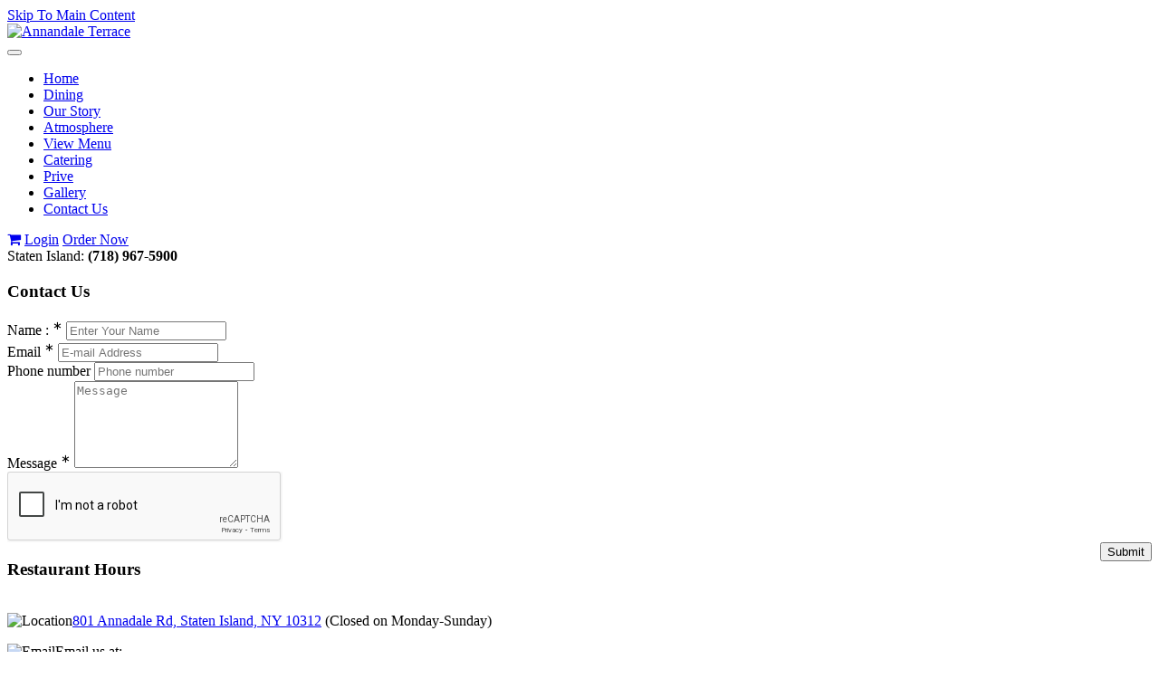

--- FILE ---
content_type: text/html; charset=UTF-8
request_url: https://www.annadaleterrace.com/contact-us.php?sessId=450ae4261068034402f0b44d54cdb0ea
body_size: 25373
content:
<!doctype html>
<html  dir="ltr" lang="en">
<head>
	<!-- Google tag (gtag.js) -->
	<script async src="https://www.googletagmanager.com/gtag/js?id=G-1FCF4091PQ"></script>
	<script> window.dataLayer = window.dataLayer || []; function gtag(){dataLayer.push(arguments);} gtag('js', new Date()); gtag('config', 'G-1FCF4091PQ'); </script>
	<!-- End Google Tag Manager -->

<meta http-equiv="Content-Type" content="text/html; charset=utf-8" />
	<meta http-equiv="Content-Security-Policy" content="upgrade-insecure-requests" />

		<meta property="og:type" content="Annandale Terrace | View Menu and Order Food Online">
		<meta property="og:url" content="https://www.annadaleterrace.com">
	<meta property="og:site_name" content="Annandale Terrace">
	<meta property="og:image" itemprop="image primaryImageOfPage" content="https://www.annadaleterrace.com/ext/www.annadaleterrace.com/images/store_logo.png">

	<title>Annandale Terrace | View Menu and Order Food Online</title>
			<meta name="description" content="The Best Pizza and Italian food"/>
				<meta name="keywords" content="Annandale Terrace"/>
	

<meta name="apple-itunes-app" content="app-id=1256387087, affiliate-data=1001laIJ" />
<meta name="google-play-app" content="app-id=com.annadaleterrace.app">

<meta name="viewport" content="width=device-width, minimum-scale=1.0, maximum-scale=2.0" />

<base href="https://www.annadaleterrace.com/" />

<link rel="prefetch" href="https://www.annadaleterrace.com/categories.php?sessId=450ae4261068034402f0b44d54cdb0ea" />

<link href="https://ext-jquery.s3.us-east-1.amazonaws.com/jquery/ui10/redmond/jquery-ui.css" rel="stylesheet" type="text/css" />
<link href="https://www.annadaleterrace.com/min/?b=ext&f=css/jquery-confirm.min.css,css/dev.css,www.annadaleterrace.com/css/bootstrap.css,www.annadaleterrace.com/css/style.css,www.annadaleterrace.com/css/font-awesome.min.css,www.annadaleterrace.com/css/jquery.bxslider.css,www.annadaleterrace.com/css/media.css,www.annadaleterrace.com/css/jquery.fancybox.css,www.annadaleterrace.com/css/prettyPhoto.css,css/owl.carousel.style.css,css/tandoor/common.css,css/animate.css" rel="stylesheet" type="text/css" />

<link rel="shortcut icon" type="image/x-icon" href="/ext/www.annadaleterrace.com/images/favicon.ico">

<script type="text/javascript" src="https://ext-jquery.s3.us-east-1.amazonaws.com/jquery/jquery-1.10.2.js"></script>
<script type="text/javascript" src="https://ext-jquery.s3.us-east-1.amazonaws.com/jquery/ui10/jquery-ui.js"></script>
<script type="text/javascript" src="https://ext-jquery.s3.us-east-1.amazonaws.com/jquery/jquery.validate.js"></script>
<script type="text/javascript" src="https://ext-jquery.s3.us-east-1.amazonaws.com/jquery/jquery.form.js"></script>
<script type="text/javascript" src="https://ext-jquery.s3.us-east-1.amazonaws.com/jquery/bootstrap.min.js"></script>
<script type="text/javascript" src="https://ext-jquery.s3.us-east-1.amazonaws.com/jquery/jquery.maskedinput.js"></script>
<script type="text/javascript" src="https://ext-jquery.s3.us-east-1.amazonaws.com/jquery/jquery-confirm.min.js"></script>
<script type="text/javascript" src="https://ext-jquery.s3.us-east-1.amazonaws.com/jquery/jquery.fancybox.js"></script>
<script type="text/javascript" src="https://ext-jquery.s3.us-east-1.amazonaws.com/jquery/modernizr.js"></script>
<script type="text/javascript" src="https://ext-jquery.s3.us-east-1.amazonaws.com/jquery/jquery.slides.min.js"></script>
<script type="text/javascript" src="https://ext-jquery.s3.us-east-1.amazonaws.com/jquery/viewportchecker.js"></script>
<script type="text/javascript" src="https://ext-jquery.s3.us-east-1.amazonaws.com/jquery/jquery.bxslider.min.js"></script>
<script type="text/javascript" src="https://ext-jquery.s3.us-east-1.amazonaws.com/jquery/jquery.prettyPhoto.js"></script>
<script type="text/javascript" src="https://ext-jquery.s3.us-east-1.amazonaws.com/jquery/plugins.js"></script>
<script type="text/javascript" src="https://ext-jquery.s3.us-east-1.amazonaws.com/jquery/owl.carousel.js"></script>
							
<!-- HTML5 Shim and Respond.js IE8 support of HTML5 elements and media queries -->
  <!--[if lt IE 9]>
      <script src="https://oss.maxcdn.com/libs/html5shiv/3.7.0/html5shiv.js"></script>
      <script src="https://oss.maxcdn.com/libs/respond.js/1.4.2/respond.min.js"></script>
    <![endif]-->

<!-- ########## Project Specific(s) : End #########  -->

<script type="text/javascript">
var RecaptchaOptions = {
    theme : 'custom',
	custom_theme_widget: 'recaptcha_widget'
};

var mailing_validate = function(formData, jqForm, options) {
	var toret = true;
	var pass = 0;
	$.each(formData, function(i, v){
		if (v.name == 'mailing_list_email') {
			toret = (v.value != '' && v.value != 'Enter your email...');
			if (toret) {
			  toret = isValidEmailAddress(v.value);
			  pass++;
			}
		}
	});
	if (!toret) window.alert((pass == 0 ? 'Please enter your email!' : 'Please enter a Valid email'));
	return toret;
}

var mailing_success = function(responseText, statusText, xhr, $form)  {
	if (statusText == 'success') {
		if (typeof responseText != 'undefined' && responseText != null && responseText != '') {
			window.alert(responseText);
			//window.location.reload();
		} else {
			window.alert('An error occured!\nPlease refresh the page & try later ...');
		}
	}
}

var isValidEmailAddress = function (emailAddress) {
    var pattern = new RegExp(/^((([a-z]|\d|[!#\$%&'\*\+\-\/=\?\^_`{\|}~]|[\u00A0-\uD7FF\uF900-\uFDCF\uFDF0-\uFFEF])+(\.([a-z]|\d|[!#\$%&'\*\+\-\/=\?\^_`{\|}~]|[\u00A0-\uD7FF\uF900-\uFDCF\uFDF0-\uFFEF])+)*)|((\x22)((((\x20|\x09)*(\x0d\x0a))?(\x20|\x09)+)?(([\x01-\x08\x0b\x0c\x0e-\x1f\x7f]|\x21|[\x23-\x5b]|[\x5d-\x7e]|[\u00A0-\uD7FF\uF900-\uFDCF\uFDF0-\uFFEF])|(\\([\x01-\x09\x0b\x0c\x0d-\x7f]|[\u00A0-\uD7FF\uF900-\uFDCF\uFDF0-\uFFEF]))))*(((\x20|\x09)*(\x0d\x0a))?(\x20|\x09)+)?(\x22)))@((([a-z]|\d|[\u00A0-\uD7FF\uF900-\uFDCF\uFDF0-\uFFEF])|(([a-z]|\d|[\u00A0-\uD7FF\uF900-\uFDCF\uFDF0-\uFFEF])([a-z]|\d|-|\.|_|~|[\u00A0-\uD7FF\uF900-\uFDCF\uFDF0-\uFFEF])*([a-z]|\d|[\u00A0-\uD7FF\uF900-\uFDCF\uFDF0-\uFFEF])))\.)+(([a-z]|[\u00A0-\uD7FF\uF900-\uFDCF\uFDF0-\uFFEF])|(([a-z]|[\u00A0-\uD7FF\uF900-\uFDCF\uFDF0-\uFFEF])([a-z]|\d|-|\.|_|~|[\u00A0-\uD7FF\uF900-\uFDCF\uFDF0-\uFFEF])*([a-z]|[\u00A0-\uD7FF\uF900-\uFDCF\uFDF0-\uFFEF])))\.?$/i);
    return pattern.test(emailAddress);
};

var isJSONString = function (text) {

	return (/^[\],:{}\s]*$/
                    .test(text.replace(/\\(?:["\\\/bfnrt]|u[0-9a-fA-F]{4})/g, '@')
                        .replace(/"[^"\\\n\r]*"|true|false|null|-?\d+(?:\.\d*)?(?:[eE][+\-]?\d+)?/g, ']')
                        .replace(/(?:^|:|,)(?:\s*\[)+/g, '')));
}

var stripslashes = function(str) {
  return (str + '').replace(/\\(.?)/g, function (s, n1) {
    switch (n1) {
    case '\\':
      return '\\';
    case '0':
      return '\u0000';
    case '':
      return '';
    default:
      return n1;
    }
  });
}

</script>


<!-- New Header Ad scripts: cms_default_metas.hdr_common_scripts :: Available for both Host & Tenants -->

<script data-account="7GGegxiPL2" src="https://cdn.userway.org/widget.js"></script><script src='https://www.google.com/recaptcha/api.js'></script>
</head>
<body>

  

<a href="https://www.annadaleterrace.com/contact-us.php?sessId=450ae4261068034402f0b44d54cdb0ea#site-main" class="skip-to-main-content" tabindex="0" aria-label="Skip to main content" role="button">Skip To Main Content</a>

<header class="main_innerpage">
	<div class="container fadetop">
	  <div class="company_logo">
		<a href="https://www.annadaleterrace.com/?sessId=450ae4261068034402f0b44d54cdb0ea" aria-label="Go to the Home page"><img src="ext/www.annadaleterrace.com/images/store_logo.png" alt="Annandale Terrace" title="Annandale Terrace"  class="img-responsive" /></a>
	  </div>
	  <div class="call_us">
			<div class="top-nav">
				<nav class="navbar navbar-default">
						<div class="container-fluid">
							<!-- Brand and toggle get grouped for better mobile display -->
							<div class="navbar-header">
							   <button type="button" class="navbar-toggle collapsed" data-toggle="collapse" aria-controls="bs-example-navbar-collapse-1" aria-expanded="false" data-target="#bs-example-navbar-collapse-1">
									<span class="sr-only">Toggle navigation</span>
									<span class="icon-bar"></span>
									<span class="icon-bar"></span>
									<span class="icon-bar"></span>
							   </button>
							</div>

							<!-- Collect the nav links, forms, and other content for toggling -->

							<div class="collapse navbar-collapse" id="bs-example-navbar-collapse-1">
								  <ul class="nav navbar-nav navbar-right">
									
<li ><a href="https://www.annadaleterrace.com/?sessId=450ae4261068034402f0b44d54cdb0ea" >Home</a></li>
<li ><a href="https://www.annadaleterrace.com/page.php/dining/page/60?sessId=450ae4261068034402f0b44d54cdb0ea" >Dining</a></li>
<li ><a href="https://www.annadaleterrace.com/page.php/our-story/page/31?sessId=450ae4261068034402f0b44d54cdb0ea" >Our Story</a></li>
<li ><a href="https://www.annadaleterrace.com/page.php/atmosphere/page/46?sessId=450ae4261068034402f0b44d54cdb0ea" >Atmosphere</a></li>
<li ><a href="https://www.annadaleterrace.com/page.php/view-menu/page/45?sessId=450ae4261068034402f0b44d54cdb0ea" >View Menu</a></li>
<li ><a href="https://www.annadaleterrace.com/page.php/catering/page/59?sessId=450ae4261068034402f0b44d54cdb0ea" >Catering</a></li>
<li ><a href="https://www.annadaleterrace.com/catering.php?sessId=450ae4261068034402f0b44d54cdb0ea" >Prive</a></li>
<li ><a href="https://www.annadaleterrace.com/page.php/dishes-gallery/page/42?sessId=450ae4261068034402f0b44d54cdb0ea" >Gallery</a></li>
<li  class="active"><a href="https://www.annadaleterrace.com/contact-us.php?sessId=450ae4261068034402f0b44d54cdb0ea" >Contact Us</a></li>



								 </ul>

							</div><!-- /.navbar-collapse -->
					</div><!-- /.container-fluid -->
				</nav>

				<div class="header_login">

					                	<a href="https://www.annadaleterrace.com/shopping_cart.php?sessId=450ae4261068034402f0b44d54cdb0ea" aria-label="View Cart"><i class="fa fa-shopping-cart"></i></a>
					
                 	<span role="group" aria-label="Session Controls">
                 							  		<a href="https://www.annadaleterrace.com/login.php?sessId=450ae4261068034402f0b44d54cdb0ea" aria-label="Log In" class="background">Login</a>
					  		<!--<a href="">Register</a>-->
							<a href="https://www.annadaleterrace.com/categories.php?sessId=450ae4261068034402f0b44d54cdb0ea" aria-label="Order Now">Order Now</a>
					  	                 	</span>
                </div>

			</div>

			<div class="call" role="complementary">
								<span role="heading" aria-level="2" class="CallUsAt_1">Staten Island:<strong> (718) 967-5900</strong></span>             </div>
		</div>

	</div>

</header>


<main id="site-main" class="site-main"><div class="contact content">
	<div class="container">

		<h3><span class="color">Contact </span> Us</h3>

		
       	<div class="row">
			
			<form name="contactus" action="" method="post" id="frm_contactus"><input type="hidden" name="formid" value="769385ce5f146c5acf669bb5209a1b54" aria-hidden="true" />       		       		
           	<div class="col-sm-4">
               	<label>Name : <sup class="red">&lowast;</sup></label>
                   <input placeholder="Enter Your Name" id="name" name="name" type="text" value="" class="form-control" />
                  	
			</div>
			<div class="col-sm-4">
               	<label>Email <sup class="red">&lowast;</sup></label>
                  <input placeholder="E-mail Address" type="text" id="email" name="email" value="" class="form-control">	
                  		
			</div>
			<div class="col-sm-4">
               	<label>Phone number</label>
                  <input placeholder="Phone number" type="text" id="phone_number" name="phone_number" value="" class="form-control">	
			</div>
			<div class="clearfix"></div>
			<div class="col-sm-12">
               		<label>Message <sup class="red">&lowast;</sup></label>
                   	<textarea class="form-control" placeholder="Message" rows="6" id="message" name="message"></textarea>
                    			</div>
			<div class="clearfix"></div>
			<div class="col-sm-12">
					<div class="row">
						<!--<div class="col-sm-12 col-xs-12">
						<label for="web">Subject:<font color="red">*</font></label>				
	                    <input class="form-control" placeholder="Subject" type="text" id="subject" name="subject" value="">
	                    	                    <label for="name" generated="true" class="error"></label>
	                    	                    </div>
	                    <div class="clearfix"></div>-->
						<!--<div class="clearfix"></div>-->

							                    <div class="col-sm-6 col-xs-12">
							<div class="g-recaptcha" data-sitekey="6LeyPHEUAAAAABM3WMW4Vkx2xbhpvPjDSOyVs1IA"></div>
				        </div>
	                    <div class="col-sm-6 col-xs-12">
	                   		<input name="send_contact" type="submit" value="Submit" class="bg-color btn hide-submit pull-right">
				        </div>
										        
				        <input type="hidden" value="save" name="action">
			        </div>
			</div>
				
			<div class="clearfix"></div>
			<div class="col-sm-12">
					
			</div>
			</form>
        </div>
	</div>
</div>
<script type="text/javascript">
$(document).ready(function(){
	$("#frm_contactus").removeAttr("novalidate");
	//$("#frm_contactus").validate();
	
	jQuery.validator.addMethod("accept", function(value, element, param) {
		return value.match(new RegExp("." + param + "$"));
	}, "Numbers are not allowed");
						
	$("#frm_contactus").validate({
		  rules: {
		    name: {
			    required:true,
			    minlength: 3,
			    accept: "[a-zA-Z ]+"
			},
		    email: {
		      required: true,
		      email: true
		    },
		    /*subject: "required",*/
		    message: "required"
		  },
		  messages: {
		    name: {

		    	required:"Name can't be empty.",
		    	minlength:"Your name must consist of at least 3 characters.",
		    	accept:"Enter alphabets only."
			},
		    email: {
		      required: "Email can't be empty.",
		      email: "Enter a valid email address."
		    },
		    /*subject : "Subject can't empty.",*/
		    message : "Message can't be empty."
		  }
		});

	$(document).on('submit', "#frm_contactus", function(e){
		e.preventDefault();
		e.stopPropagation();

		$(".hide-submit").attr('disabled','disabled');
		
	    var qoptions = {
	        target: '',
	        beforeSubmit: quick_validate,
	        success: quick_success,
	        url: 'tcontactus_action.php',
	        type: 'post',
			resetForm: false,
			dataType : 'json' 
	    };
		$("#frm_contactus").ajaxSubmit(qoptions);

		return false;
	});
});

var quick_validate = function (formData, jqForm, options) {
	var toret = true;
	return toret;
}

var quick_success = function (responseText, statusText, xhr, $form)  {
	if (statusText == 'success') {
		if (typeof responseText != 'undefined' && responseText != null && responseText != '') {
			if(responseText.status == '1'){
				window.location.href = 'thank-you.php';
			} else {
				window.alert(responseText.message);
				$(".hide-submit").removeAttr('disabled');
				return false;
			}
		} else {
			$(".hide-submit").removeAttr('disabled');
			window.alert('An error occured!\nPlease refresh the page & try later ...');
			quick_cleanup(responseText);
		}
	} else {
		$(".hide-submit").removeAttr('disabled');
		window.alert('An error occured!\nPlease refresh the page & try later ...');

		quick_cleanup(responseText);
	}
}

var quick_cleanup = function(resp) {
	$("#captchaRefresh").trigger('click');
}


</script>  		  

		<div class="timing">
	   <div class="container">
	      <div class="row timing-column-container">
	         <div class="col-sm-6 col-xs-12 custom_width">
	         		         		<div class="hours">
			         <h3 class="fadeleft">Restaurant Hours</h3>
	         					         					         		<div class="column_half">
			               	<p class="fadeleft"><br /><span class="location-hour-title"><img height="20px" src="/ext/www.annadaleterrace.com/images/location-icon.png" alt="Location" /><a href="https://www.google.com/maps/search/?api=1&query=801+Annadale+Rd%2C+Staten+Island%2C+NY%2C+10312" target="_blank">801 Annadale Rd, Staten Island, NY 10312</a> (<span class="location-closed-on">Closed on Monday-Sunday</span>)</span></p>
			               				               	</div>
			            				            			            		            </div>
	            	         </div>

	         <div class="col-sm-6 col-xs-12 custom_width">
	            <div class="address" style="background: none;">
	               <div class="email faderight"><span><img src="/ext/www.annadaleterrace.com/images/email-icon.png" alt="Email" />Email us at:<br /><a href="mailto:annadaleterrace@icloud.com">annadaleterrace@icloud.com</a></span></div>

	               		               	<div class="email faderight">
			               				               		<span class="pull-left"><img src="/ext/www.annadaleterrace.com/images/location-icon.png" alt="Location" />801 Annadale Rd, Staten Island, NY 10312</span>
			               			               	</div>
	               
	               		               <div class="social-icons faderight">
		                  <label>Find Us on:</label>
		                  		                  		                  <ul>
		                  	
		                     	<li><a target="_blank" href="https://www.facebook.com/AnnadaleTerrace">
								  																		<img src="ext/www.annadaleterrace.com/images/facebook.png" alt="" />
																	  								</a></li>
		                     
		                     	<li><a target="_blank" href="https://foursquare.com/v/annadale-terrace/53944df4498ea90b2e5749fd">
								  																		<img src="ext/www.annadaleterrace.com/images/foursquare_icon.png" alt="" />
																	  								</a></li>
		                     
		                     	<li><a target="_blank" href="https://twitter.com/AnnadaleTerrace">
								  																		<img src="ext/www.annadaleterrace.com/images/twitter_icon.png" alt="" />
																	  								</a></li>
		                     
		                     	<li><a target="_blank" href="https://www.yelp.com/biz/annadale-terrace-annadale">
								  																		<img src="ext/www.annadaleterrace.com/images/yelp_icon.png" alt="" />
																	  								</a></li>
		                     		                  </ul>
		                  		               </div>
	               	            </div>
	         </div>
	      </div>
	   </div>
	</div>
	</main>


<div class="discalimertxt">
<div class="container">
			<div class="row">
				<div class="col-lg-12">
			<p>If you have a disability and are having trouble accessing information on this website or need materials in an alternate format, contact us at annadaleterrace@icloud.com for assistance.</p>
					</div>
			</div>
		</div>

</div>

<footer>

	
	<div class="footer-bottom">
		
		<div class="container">
			<div class="text-center">
					               <!--div class="social">
	                  	                  	                  <ul>
	                  		                     	<li><a target="_blank" href=""><img src="ext/www.annadaleterrace.com/images/" alt="" /></a></li>
	                     	                  </ul>
	                  	               </div-->
               				<!-- <span class="copyright">Tandoor indian bistro© 2015. All Rights Reserved.</span> -->
				<span class="copyright">Annandale Terrace © 2026 All Rights Reserved | <a title="Privacy Policy" aria-label="View Privacy Policy" href="https://www.annadaleterrace.com/privacy.php">Privacy Policy</a></span><span class="fastbite_poweredsec">Powered by : <a href="http://www.thefastbite.com" target="_blank" aria-label="Visit The Fast Bite">The Fast Bite</a></span>			</div>	
		</div>
	</div>
</footer>

<script type="text/ecmascript">
	jQuery(function($) {
	  $('.fadein').addClass("hidden_animate").viewportChecker({
		classToAdd: 'visible_animate animated fadeIn', // Class to add to the elements when they are visible
		offset: 100    
	  }); 

	  $('.fadeleft').addClass("hidden_animate").viewportChecker({
		classToAdd: 'visible_animate animated fadeInLeft', // Class to add to the elements when they are visible
		offset: 100    
	  });

	  $('.faderight').addClass("hidden_animate").viewportChecker({
		classToAdd: 'visible_animate animated fadeInRight', // Class to add to the elements when they are visible
		offset: 100    
	  });
	  $('.fadetop').addClass("hidden_animate").viewportChecker({
		classToAdd: 'visible_animate animated fadeInDown', // Class to add to the elements when they are visible
		offset: 100    
	  });
	  $('.fadedown').addClass("hidden_animate").viewportChecker({
		classToAdd: 'visible_animate animated fadeInUp', // Class to add to the elements when they are visible
		offset: 100    
	  });
	  $('.bounce').addClass("hidden_animate").viewportChecker({
		classToAdd: 'visible_animate animated bounceIn', // Class to add to the elements when they are visible
		offset: 100    
	  });
	});	

	$(function() {
  		$('#slides').slidesjs({
			navigation: {
			active: true,
			// [string] Can be either "slide" or "fade".
		},
        pagination: false,
        effect: {
          slide: {
                speed: 1500
          }
        },
        callback: {
                start: function(number)
                {
                        $("#slider_content1,#slider_content2,#slider_content3,#slider_content4,#slider_content5,#slider_content6,#slider_content7,#slider_content8,#slider_content9,#slider_content10,#slider_content11,#slider_content12,#slider_content13,#slider_content14,#slider_content15").fadeOut(500);
                },
                complete: function(number)
                {
                        $("#slider_content" + number).delay(500).fadeIn(100);
                }
        },
        play: {
                active: false,
				effect:"slide",
                auto: true,
                interval: 6000,
                pauseOnHover: false
        }
  });
});

$(document).ready(function ($) {
        $('#tabs').tab();
		$('.dish').click(function(ev) {
			ev.preventDefault();
			ev.stopPropagation();
			$( "ul.nav-tabs" ).fadeToggle( "slow", "linear" );
		});
    });

	var supportsOrientationChange = "onorientationchange" in window,
	orientationEvent = supportsOrientationChange ? "orientationchange" : "resize";
		
	window.addEventListener(orientationEvent, function() {
			if(screen.width >= 768)
			{
				$('ul.nav-tabs').addClass('active');
			}
			else
			{
				$('ul.nav-tabs').removeClass('active');				
			}
	}, false);

	$('.bxslider').bxSlider({
			auto:true,
			controls:false,
			pager:false
	});
	
	$(document).ready(function(){
		$("[rel^='lightbox']").prettyPhoto();

		$("#owl-demo").owlCarousel({
			autoPlay : $("#owl-demo > div").length > 1 ? 5000 : false,
			stopOnHover : true,
			navigation:true,
			paginationSpeed : 1000,
			goToFirstSpeed : 2000,
			singleItem : true,
			autoHeight : true,
			transitionStyle:"fade"
		});
	});

</script>
<script src="https://use.fontawesome.com/27b6b6f1ff.js"></script>
		  	  <script type="text/javascript">
$(document).ready(function(){
	// temporary
	$(document).on('submit', "#quickfrm", function(e){
		e.preventDefault();
		e.stopPropagation();
		return false;
	});

	$(document).on("click", ".btnIncDec", function() {
	    var $button = $(this);
	    var oldValue = $button.parent().find("input").val();
		if(oldValue == ''){ oldValue = 0; }
	    if ($button.attr('id') == "INC") {
			var newVal = oldValue;
			if(newVal < 99){ newVal = parseFloat(oldValue) + 1; }
	  	} else {
			// Don't allow decrementing below zero
	    	if (oldValue > 1) {
	        	var newVal = parseFloat(oldValue) - 1;
		    } else {
	        	newVal = 1;
	      	}
		}
	    $button.parent().find("input").val(newVal);
	});

	if ($("input:text[name=phone_number]").length > 0) {
		$("input:text[name=phone_number]").mask('(999) 999-9999');
	}

});
</script>

<!-- Ad scripts -->


<script type="text/javascript">
$(document).ready(function(){

	$(document).on('submit', "#mailingListAddForm", function(e){
	    var moptions = {
	        target: '',
	        beforeSubmit: mailing_validate,
	        success: mailing_success,
	        url: 'mailing_list_add.php',
	        type: 'post',
			resetForm: true
	    };
		$("#mailingListAddForm").ajaxSubmit(moptions);

		e.stopPropagation();
		e.preventDefault();
		return false;
	});

});

function newsletterSubmit(token) {
	$("#mailingListAddForm").submit();
}
</script>

</body>
</html>


--- FILE ---
content_type: text/html; charset=utf-8
request_url: https://www.google.com/recaptcha/api2/anchor?ar=1&k=6LeyPHEUAAAAABM3WMW4Vkx2xbhpvPjDSOyVs1IA&co=aHR0cHM6Ly93d3cuYW5uYWRhbGV0ZXJyYWNlLmNvbTo0NDM.&hl=en&v=N67nZn4AqZkNcbeMu4prBgzg&size=normal&anchor-ms=20000&execute-ms=30000&cb=vkk4a3uowizh
body_size: 49651
content:
<!DOCTYPE HTML><html dir="ltr" lang="en"><head><meta http-equiv="Content-Type" content="text/html; charset=UTF-8">
<meta http-equiv="X-UA-Compatible" content="IE=edge">
<title>reCAPTCHA</title>
<style type="text/css">
/* cyrillic-ext */
@font-face {
  font-family: 'Roboto';
  font-style: normal;
  font-weight: 400;
  font-stretch: 100%;
  src: url(//fonts.gstatic.com/s/roboto/v48/KFO7CnqEu92Fr1ME7kSn66aGLdTylUAMa3GUBHMdazTgWw.woff2) format('woff2');
  unicode-range: U+0460-052F, U+1C80-1C8A, U+20B4, U+2DE0-2DFF, U+A640-A69F, U+FE2E-FE2F;
}
/* cyrillic */
@font-face {
  font-family: 'Roboto';
  font-style: normal;
  font-weight: 400;
  font-stretch: 100%;
  src: url(//fonts.gstatic.com/s/roboto/v48/KFO7CnqEu92Fr1ME7kSn66aGLdTylUAMa3iUBHMdazTgWw.woff2) format('woff2');
  unicode-range: U+0301, U+0400-045F, U+0490-0491, U+04B0-04B1, U+2116;
}
/* greek-ext */
@font-face {
  font-family: 'Roboto';
  font-style: normal;
  font-weight: 400;
  font-stretch: 100%;
  src: url(//fonts.gstatic.com/s/roboto/v48/KFO7CnqEu92Fr1ME7kSn66aGLdTylUAMa3CUBHMdazTgWw.woff2) format('woff2');
  unicode-range: U+1F00-1FFF;
}
/* greek */
@font-face {
  font-family: 'Roboto';
  font-style: normal;
  font-weight: 400;
  font-stretch: 100%;
  src: url(//fonts.gstatic.com/s/roboto/v48/KFO7CnqEu92Fr1ME7kSn66aGLdTylUAMa3-UBHMdazTgWw.woff2) format('woff2');
  unicode-range: U+0370-0377, U+037A-037F, U+0384-038A, U+038C, U+038E-03A1, U+03A3-03FF;
}
/* math */
@font-face {
  font-family: 'Roboto';
  font-style: normal;
  font-weight: 400;
  font-stretch: 100%;
  src: url(//fonts.gstatic.com/s/roboto/v48/KFO7CnqEu92Fr1ME7kSn66aGLdTylUAMawCUBHMdazTgWw.woff2) format('woff2');
  unicode-range: U+0302-0303, U+0305, U+0307-0308, U+0310, U+0312, U+0315, U+031A, U+0326-0327, U+032C, U+032F-0330, U+0332-0333, U+0338, U+033A, U+0346, U+034D, U+0391-03A1, U+03A3-03A9, U+03B1-03C9, U+03D1, U+03D5-03D6, U+03F0-03F1, U+03F4-03F5, U+2016-2017, U+2034-2038, U+203C, U+2040, U+2043, U+2047, U+2050, U+2057, U+205F, U+2070-2071, U+2074-208E, U+2090-209C, U+20D0-20DC, U+20E1, U+20E5-20EF, U+2100-2112, U+2114-2115, U+2117-2121, U+2123-214F, U+2190, U+2192, U+2194-21AE, U+21B0-21E5, U+21F1-21F2, U+21F4-2211, U+2213-2214, U+2216-22FF, U+2308-230B, U+2310, U+2319, U+231C-2321, U+2336-237A, U+237C, U+2395, U+239B-23B7, U+23D0, U+23DC-23E1, U+2474-2475, U+25AF, U+25B3, U+25B7, U+25BD, U+25C1, U+25CA, U+25CC, U+25FB, U+266D-266F, U+27C0-27FF, U+2900-2AFF, U+2B0E-2B11, U+2B30-2B4C, U+2BFE, U+3030, U+FF5B, U+FF5D, U+1D400-1D7FF, U+1EE00-1EEFF;
}
/* symbols */
@font-face {
  font-family: 'Roboto';
  font-style: normal;
  font-weight: 400;
  font-stretch: 100%;
  src: url(//fonts.gstatic.com/s/roboto/v48/KFO7CnqEu92Fr1ME7kSn66aGLdTylUAMaxKUBHMdazTgWw.woff2) format('woff2');
  unicode-range: U+0001-000C, U+000E-001F, U+007F-009F, U+20DD-20E0, U+20E2-20E4, U+2150-218F, U+2190, U+2192, U+2194-2199, U+21AF, U+21E6-21F0, U+21F3, U+2218-2219, U+2299, U+22C4-22C6, U+2300-243F, U+2440-244A, U+2460-24FF, U+25A0-27BF, U+2800-28FF, U+2921-2922, U+2981, U+29BF, U+29EB, U+2B00-2BFF, U+4DC0-4DFF, U+FFF9-FFFB, U+10140-1018E, U+10190-1019C, U+101A0, U+101D0-101FD, U+102E0-102FB, U+10E60-10E7E, U+1D2C0-1D2D3, U+1D2E0-1D37F, U+1F000-1F0FF, U+1F100-1F1AD, U+1F1E6-1F1FF, U+1F30D-1F30F, U+1F315, U+1F31C, U+1F31E, U+1F320-1F32C, U+1F336, U+1F378, U+1F37D, U+1F382, U+1F393-1F39F, U+1F3A7-1F3A8, U+1F3AC-1F3AF, U+1F3C2, U+1F3C4-1F3C6, U+1F3CA-1F3CE, U+1F3D4-1F3E0, U+1F3ED, U+1F3F1-1F3F3, U+1F3F5-1F3F7, U+1F408, U+1F415, U+1F41F, U+1F426, U+1F43F, U+1F441-1F442, U+1F444, U+1F446-1F449, U+1F44C-1F44E, U+1F453, U+1F46A, U+1F47D, U+1F4A3, U+1F4B0, U+1F4B3, U+1F4B9, U+1F4BB, U+1F4BF, U+1F4C8-1F4CB, U+1F4D6, U+1F4DA, U+1F4DF, U+1F4E3-1F4E6, U+1F4EA-1F4ED, U+1F4F7, U+1F4F9-1F4FB, U+1F4FD-1F4FE, U+1F503, U+1F507-1F50B, U+1F50D, U+1F512-1F513, U+1F53E-1F54A, U+1F54F-1F5FA, U+1F610, U+1F650-1F67F, U+1F687, U+1F68D, U+1F691, U+1F694, U+1F698, U+1F6AD, U+1F6B2, U+1F6B9-1F6BA, U+1F6BC, U+1F6C6-1F6CF, U+1F6D3-1F6D7, U+1F6E0-1F6EA, U+1F6F0-1F6F3, U+1F6F7-1F6FC, U+1F700-1F7FF, U+1F800-1F80B, U+1F810-1F847, U+1F850-1F859, U+1F860-1F887, U+1F890-1F8AD, U+1F8B0-1F8BB, U+1F8C0-1F8C1, U+1F900-1F90B, U+1F93B, U+1F946, U+1F984, U+1F996, U+1F9E9, U+1FA00-1FA6F, U+1FA70-1FA7C, U+1FA80-1FA89, U+1FA8F-1FAC6, U+1FACE-1FADC, U+1FADF-1FAE9, U+1FAF0-1FAF8, U+1FB00-1FBFF;
}
/* vietnamese */
@font-face {
  font-family: 'Roboto';
  font-style: normal;
  font-weight: 400;
  font-stretch: 100%;
  src: url(//fonts.gstatic.com/s/roboto/v48/KFO7CnqEu92Fr1ME7kSn66aGLdTylUAMa3OUBHMdazTgWw.woff2) format('woff2');
  unicode-range: U+0102-0103, U+0110-0111, U+0128-0129, U+0168-0169, U+01A0-01A1, U+01AF-01B0, U+0300-0301, U+0303-0304, U+0308-0309, U+0323, U+0329, U+1EA0-1EF9, U+20AB;
}
/* latin-ext */
@font-face {
  font-family: 'Roboto';
  font-style: normal;
  font-weight: 400;
  font-stretch: 100%;
  src: url(//fonts.gstatic.com/s/roboto/v48/KFO7CnqEu92Fr1ME7kSn66aGLdTylUAMa3KUBHMdazTgWw.woff2) format('woff2');
  unicode-range: U+0100-02BA, U+02BD-02C5, U+02C7-02CC, U+02CE-02D7, U+02DD-02FF, U+0304, U+0308, U+0329, U+1D00-1DBF, U+1E00-1E9F, U+1EF2-1EFF, U+2020, U+20A0-20AB, U+20AD-20C0, U+2113, U+2C60-2C7F, U+A720-A7FF;
}
/* latin */
@font-face {
  font-family: 'Roboto';
  font-style: normal;
  font-weight: 400;
  font-stretch: 100%;
  src: url(//fonts.gstatic.com/s/roboto/v48/KFO7CnqEu92Fr1ME7kSn66aGLdTylUAMa3yUBHMdazQ.woff2) format('woff2');
  unicode-range: U+0000-00FF, U+0131, U+0152-0153, U+02BB-02BC, U+02C6, U+02DA, U+02DC, U+0304, U+0308, U+0329, U+2000-206F, U+20AC, U+2122, U+2191, U+2193, U+2212, U+2215, U+FEFF, U+FFFD;
}
/* cyrillic-ext */
@font-face {
  font-family: 'Roboto';
  font-style: normal;
  font-weight: 500;
  font-stretch: 100%;
  src: url(//fonts.gstatic.com/s/roboto/v48/KFO7CnqEu92Fr1ME7kSn66aGLdTylUAMa3GUBHMdazTgWw.woff2) format('woff2');
  unicode-range: U+0460-052F, U+1C80-1C8A, U+20B4, U+2DE0-2DFF, U+A640-A69F, U+FE2E-FE2F;
}
/* cyrillic */
@font-face {
  font-family: 'Roboto';
  font-style: normal;
  font-weight: 500;
  font-stretch: 100%;
  src: url(//fonts.gstatic.com/s/roboto/v48/KFO7CnqEu92Fr1ME7kSn66aGLdTylUAMa3iUBHMdazTgWw.woff2) format('woff2');
  unicode-range: U+0301, U+0400-045F, U+0490-0491, U+04B0-04B1, U+2116;
}
/* greek-ext */
@font-face {
  font-family: 'Roboto';
  font-style: normal;
  font-weight: 500;
  font-stretch: 100%;
  src: url(//fonts.gstatic.com/s/roboto/v48/KFO7CnqEu92Fr1ME7kSn66aGLdTylUAMa3CUBHMdazTgWw.woff2) format('woff2');
  unicode-range: U+1F00-1FFF;
}
/* greek */
@font-face {
  font-family: 'Roboto';
  font-style: normal;
  font-weight: 500;
  font-stretch: 100%;
  src: url(//fonts.gstatic.com/s/roboto/v48/KFO7CnqEu92Fr1ME7kSn66aGLdTylUAMa3-UBHMdazTgWw.woff2) format('woff2');
  unicode-range: U+0370-0377, U+037A-037F, U+0384-038A, U+038C, U+038E-03A1, U+03A3-03FF;
}
/* math */
@font-face {
  font-family: 'Roboto';
  font-style: normal;
  font-weight: 500;
  font-stretch: 100%;
  src: url(//fonts.gstatic.com/s/roboto/v48/KFO7CnqEu92Fr1ME7kSn66aGLdTylUAMawCUBHMdazTgWw.woff2) format('woff2');
  unicode-range: U+0302-0303, U+0305, U+0307-0308, U+0310, U+0312, U+0315, U+031A, U+0326-0327, U+032C, U+032F-0330, U+0332-0333, U+0338, U+033A, U+0346, U+034D, U+0391-03A1, U+03A3-03A9, U+03B1-03C9, U+03D1, U+03D5-03D6, U+03F0-03F1, U+03F4-03F5, U+2016-2017, U+2034-2038, U+203C, U+2040, U+2043, U+2047, U+2050, U+2057, U+205F, U+2070-2071, U+2074-208E, U+2090-209C, U+20D0-20DC, U+20E1, U+20E5-20EF, U+2100-2112, U+2114-2115, U+2117-2121, U+2123-214F, U+2190, U+2192, U+2194-21AE, U+21B0-21E5, U+21F1-21F2, U+21F4-2211, U+2213-2214, U+2216-22FF, U+2308-230B, U+2310, U+2319, U+231C-2321, U+2336-237A, U+237C, U+2395, U+239B-23B7, U+23D0, U+23DC-23E1, U+2474-2475, U+25AF, U+25B3, U+25B7, U+25BD, U+25C1, U+25CA, U+25CC, U+25FB, U+266D-266F, U+27C0-27FF, U+2900-2AFF, U+2B0E-2B11, U+2B30-2B4C, U+2BFE, U+3030, U+FF5B, U+FF5D, U+1D400-1D7FF, U+1EE00-1EEFF;
}
/* symbols */
@font-face {
  font-family: 'Roboto';
  font-style: normal;
  font-weight: 500;
  font-stretch: 100%;
  src: url(//fonts.gstatic.com/s/roboto/v48/KFO7CnqEu92Fr1ME7kSn66aGLdTylUAMaxKUBHMdazTgWw.woff2) format('woff2');
  unicode-range: U+0001-000C, U+000E-001F, U+007F-009F, U+20DD-20E0, U+20E2-20E4, U+2150-218F, U+2190, U+2192, U+2194-2199, U+21AF, U+21E6-21F0, U+21F3, U+2218-2219, U+2299, U+22C4-22C6, U+2300-243F, U+2440-244A, U+2460-24FF, U+25A0-27BF, U+2800-28FF, U+2921-2922, U+2981, U+29BF, U+29EB, U+2B00-2BFF, U+4DC0-4DFF, U+FFF9-FFFB, U+10140-1018E, U+10190-1019C, U+101A0, U+101D0-101FD, U+102E0-102FB, U+10E60-10E7E, U+1D2C0-1D2D3, U+1D2E0-1D37F, U+1F000-1F0FF, U+1F100-1F1AD, U+1F1E6-1F1FF, U+1F30D-1F30F, U+1F315, U+1F31C, U+1F31E, U+1F320-1F32C, U+1F336, U+1F378, U+1F37D, U+1F382, U+1F393-1F39F, U+1F3A7-1F3A8, U+1F3AC-1F3AF, U+1F3C2, U+1F3C4-1F3C6, U+1F3CA-1F3CE, U+1F3D4-1F3E0, U+1F3ED, U+1F3F1-1F3F3, U+1F3F5-1F3F7, U+1F408, U+1F415, U+1F41F, U+1F426, U+1F43F, U+1F441-1F442, U+1F444, U+1F446-1F449, U+1F44C-1F44E, U+1F453, U+1F46A, U+1F47D, U+1F4A3, U+1F4B0, U+1F4B3, U+1F4B9, U+1F4BB, U+1F4BF, U+1F4C8-1F4CB, U+1F4D6, U+1F4DA, U+1F4DF, U+1F4E3-1F4E6, U+1F4EA-1F4ED, U+1F4F7, U+1F4F9-1F4FB, U+1F4FD-1F4FE, U+1F503, U+1F507-1F50B, U+1F50D, U+1F512-1F513, U+1F53E-1F54A, U+1F54F-1F5FA, U+1F610, U+1F650-1F67F, U+1F687, U+1F68D, U+1F691, U+1F694, U+1F698, U+1F6AD, U+1F6B2, U+1F6B9-1F6BA, U+1F6BC, U+1F6C6-1F6CF, U+1F6D3-1F6D7, U+1F6E0-1F6EA, U+1F6F0-1F6F3, U+1F6F7-1F6FC, U+1F700-1F7FF, U+1F800-1F80B, U+1F810-1F847, U+1F850-1F859, U+1F860-1F887, U+1F890-1F8AD, U+1F8B0-1F8BB, U+1F8C0-1F8C1, U+1F900-1F90B, U+1F93B, U+1F946, U+1F984, U+1F996, U+1F9E9, U+1FA00-1FA6F, U+1FA70-1FA7C, U+1FA80-1FA89, U+1FA8F-1FAC6, U+1FACE-1FADC, U+1FADF-1FAE9, U+1FAF0-1FAF8, U+1FB00-1FBFF;
}
/* vietnamese */
@font-face {
  font-family: 'Roboto';
  font-style: normal;
  font-weight: 500;
  font-stretch: 100%;
  src: url(//fonts.gstatic.com/s/roboto/v48/KFO7CnqEu92Fr1ME7kSn66aGLdTylUAMa3OUBHMdazTgWw.woff2) format('woff2');
  unicode-range: U+0102-0103, U+0110-0111, U+0128-0129, U+0168-0169, U+01A0-01A1, U+01AF-01B0, U+0300-0301, U+0303-0304, U+0308-0309, U+0323, U+0329, U+1EA0-1EF9, U+20AB;
}
/* latin-ext */
@font-face {
  font-family: 'Roboto';
  font-style: normal;
  font-weight: 500;
  font-stretch: 100%;
  src: url(//fonts.gstatic.com/s/roboto/v48/KFO7CnqEu92Fr1ME7kSn66aGLdTylUAMa3KUBHMdazTgWw.woff2) format('woff2');
  unicode-range: U+0100-02BA, U+02BD-02C5, U+02C7-02CC, U+02CE-02D7, U+02DD-02FF, U+0304, U+0308, U+0329, U+1D00-1DBF, U+1E00-1E9F, U+1EF2-1EFF, U+2020, U+20A0-20AB, U+20AD-20C0, U+2113, U+2C60-2C7F, U+A720-A7FF;
}
/* latin */
@font-face {
  font-family: 'Roboto';
  font-style: normal;
  font-weight: 500;
  font-stretch: 100%;
  src: url(//fonts.gstatic.com/s/roboto/v48/KFO7CnqEu92Fr1ME7kSn66aGLdTylUAMa3yUBHMdazQ.woff2) format('woff2');
  unicode-range: U+0000-00FF, U+0131, U+0152-0153, U+02BB-02BC, U+02C6, U+02DA, U+02DC, U+0304, U+0308, U+0329, U+2000-206F, U+20AC, U+2122, U+2191, U+2193, U+2212, U+2215, U+FEFF, U+FFFD;
}
/* cyrillic-ext */
@font-face {
  font-family: 'Roboto';
  font-style: normal;
  font-weight: 900;
  font-stretch: 100%;
  src: url(//fonts.gstatic.com/s/roboto/v48/KFO7CnqEu92Fr1ME7kSn66aGLdTylUAMa3GUBHMdazTgWw.woff2) format('woff2');
  unicode-range: U+0460-052F, U+1C80-1C8A, U+20B4, U+2DE0-2DFF, U+A640-A69F, U+FE2E-FE2F;
}
/* cyrillic */
@font-face {
  font-family: 'Roboto';
  font-style: normal;
  font-weight: 900;
  font-stretch: 100%;
  src: url(//fonts.gstatic.com/s/roboto/v48/KFO7CnqEu92Fr1ME7kSn66aGLdTylUAMa3iUBHMdazTgWw.woff2) format('woff2');
  unicode-range: U+0301, U+0400-045F, U+0490-0491, U+04B0-04B1, U+2116;
}
/* greek-ext */
@font-face {
  font-family: 'Roboto';
  font-style: normal;
  font-weight: 900;
  font-stretch: 100%;
  src: url(//fonts.gstatic.com/s/roboto/v48/KFO7CnqEu92Fr1ME7kSn66aGLdTylUAMa3CUBHMdazTgWw.woff2) format('woff2');
  unicode-range: U+1F00-1FFF;
}
/* greek */
@font-face {
  font-family: 'Roboto';
  font-style: normal;
  font-weight: 900;
  font-stretch: 100%;
  src: url(//fonts.gstatic.com/s/roboto/v48/KFO7CnqEu92Fr1ME7kSn66aGLdTylUAMa3-UBHMdazTgWw.woff2) format('woff2');
  unicode-range: U+0370-0377, U+037A-037F, U+0384-038A, U+038C, U+038E-03A1, U+03A3-03FF;
}
/* math */
@font-face {
  font-family: 'Roboto';
  font-style: normal;
  font-weight: 900;
  font-stretch: 100%;
  src: url(//fonts.gstatic.com/s/roboto/v48/KFO7CnqEu92Fr1ME7kSn66aGLdTylUAMawCUBHMdazTgWw.woff2) format('woff2');
  unicode-range: U+0302-0303, U+0305, U+0307-0308, U+0310, U+0312, U+0315, U+031A, U+0326-0327, U+032C, U+032F-0330, U+0332-0333, U+0338, U+033A, U+0346, U+034D, U+0391-03A1, U+03A3-03A9, U+03B1-03C9, U+03D1, U+03D5-03D6, U+03F0-03F1, U+03F4-03F5, U+2016-2017, U+2034-2038, U+203C, U+2040, U+2043, U+2047, U+2050, U+2057, U+205F, U+2070-2071, U+2074-208E, U+2090-209C, U+20D0-20DC, U+20E1, U+20E5-20EF, U+2100-2112, U+2114-2115, U+2117-2121, U+2123-214F, U+2190, U+2192, U+2194-21AE, U+21B0-21E5, U+21F1-21F2, U+21F4-2211, U+2213-2214, U+2216-22FF, U+2308-230B, U+2310, U+2319, U+231C-2321, U+2336-237A, U+237C, U+2395, U+239B-23B7, U+23D0, U+23DC-23E1, U+2474-2475, U+25AF, U+25B3, U+25B7, U+25BD, U+25C1, U+25CA, U+25CC, U+25FB, U+266D-266F, U+27C0-27FF, U+2900-2AFF, U+2B0E-2B11, U+2B30-2B4C, U+2BFE, U+3030, U+FF5B, U+FF5D, U+1D400-1D7FF, U+1EE00-1EEFF;
}
/* symbols */
@font-face {
  font-family: 'Roboto';
  font-style: normal;
  font-weight: 900;
  font-stretch: 100%;
  src: url(//fonts.gstatic.com/s/roboto/v48/KFO7CnqEu92Fr1ME7kSn66aGLdTylUAMaxKUBHMdazTgWw.woff2) format('woff2');
  unicode-range: U+0001-000C, U+000E-001F, U+007F-009F, U+20DD-20E0, U+20E2-20E4, U+2150-218F, U+2190, U+2192, U+2194-2199, U+21AF, U+21E6-21F0, U+21F3, U+2218-2219, U+2299, U+22C4-22C6, U+2300-243F, U+2440-244A, U+2460-24FF, U+25A0-27BF, U+2800-28FF, U+2921-2922, U+2981, U+29BF, U+29EB, U+2B00-2BFF, U+4DC0-4DFF, U+FFF9-FFFB, U+10140-1018E, U+10190-1019C, U+101A0, U+101D0-101FD, U+102E0-102FB, U+10E60-10E7E, U+1D2C0-1D2D3, U+1D2E0-1D37F, U+1F000-1F0FF, U+1F100-1F1AD, U+1F1E6-1F1FF, U+1F30D-1F30F, U+1F315, U+1F31C, U+1F31E, U+1F320-1F32C, U+1F336, U+1F378, U+1F37D, U+1F382, U+1F393-1F39F, U+1F3A7-1F3A8, U+1F3AC-1F3AF, U+1F3C2, U+1F3C4-1F3C6, U+1F3CA-1F3CE, U+1F3D4-1F3E0, U+1F3ED, U+1F3F1-1F3F3, U+1F3F5-1F3F7, U+1F408, U+1F415, U+1F41F, U+1F426, U+1F43F, U+1F441-1F442, U+1F444, U+1F446-1F449, U+1F44C-1F44E, U+1F453, U+1F46A, U+1F47D, U+1F4A3, U+1F4B0, U+1F4B3, U+1F4B9, U+1F4BB, U+1F4BF, U+1F4C8-1F4CB, U+1F4D6, U+1F4DA, U+1F4DF, U+1F4E3-1F4E6, U+1F4EA-1F4ED, U+1F4F7, U+1F4F9-1F4FB, U+1F4FD-1F4FE, U+1F503, U+1F507-1F50B, U+1F50D, U+1F512-1F513, U+1F53E-1F54A, U+1F54F-1F5FA, U+1F610, U+1F650-1F67F, U+1F687, U+1F68D, U+1F691, U+1F694, U+1F698, U+1F6AD, U+1F6B2, U+1F6B9-1F6BA, U+1F6BC, U+1F6C6-1F6CF, U+1F6D3-1F6D7, U+1F6E0-1F6EA, U+1F6F0-1F6F3, U+1F6F7-1F6FC, U+1F700-1F7FF, U+1F800-1F80B, U+1F810-1F847, U+1F850-1F859, U+1F860-1F887, U+1F890-1F8AD, U+1F8B0-1F8BB, U+1F8C0-1F8C1, U+1F900-1F90B, U+1F93B, U+1F946, U+1F984, U+1F996, U+1F9E9, U+1FA00-1FA6F, U+1FA70-1FA7C, U+1FA80-1FA89, U+1FA8F-1FAC6, U+1FACE-1FADC, U+1FADF-1FAE9, U+1FAF0-1FAF8, U+1FB00-1FBFF;
}
/* vietnamese */
@font-face {
  font-family: 'Roboto';
  font-style: normal;
  font-weight: 900;
  font-stretch: 100%;
  src: url(//fonts.gstatic.com/s/roboto/v48/KFO7CnqEu92Fr1ME7kSn66aGLdTylUAMa3OUBHMdazTgWw.woff2) format('woff2');
  unicode-range: U+0102-0103, U+0110-0111, U+0128-0129, U+0168-0169, U+01A0-01A1, U+01AF-01B0, U+0300-0301, U+0303-0304, U+0308-0309, U+0323, U+0329, U+1EA0-1EF9, U+20AB;
}
/* latin-ext */
@font-face {
  font-family: 'Roboto';
  font-style: normal;
  font-weight: 900;
  font-stretch: 100%;
  src: url(//fonts.gstatic.com/s/roboto/v48/KFO7CnqEu92Fr1ME7kSn66aGLdTylUAMa3KUBHMdazTgWw.woff2) format('woff2');
  unicode-range: U+0100-02BA, U+02BD-02C5, U+02C7-02CC, U+02CE-02D7, U+02DD-02FF, U+0304, U+0308, U+0329, U+1D00-1DBF, U+1E00-1E9F, U+1EF2-1EFF, U+2020, U+20A0-20AB, U+20AD-20C0, U+2113, U+2C60-2C7F, U+A720-A7FF;
}
/* latin */
@font-face {
  font-family: 'Roboto';
  font-style: normal;
  font-weight: 900;
  font-stretch: 100%;
  src: url(//fonts.gstatic.com/s/roboto/v48/KFO7CnqEu92Fr1ME7kSn66aGLdTylUAMa3yUBHMdazQ.woff2) format('woff2');
  unicode-range: U+0000-00FF, U+0131, U+0152-0153, U+02BB-02BC, U+02C6, U+02DA, U+02DC, U+0304, U+0308, U+0329, U+2000-206F, U+20AC, U+2122, U+2191, U+2193, U+2212, U+2215, U+FEFF, U+FFFD;
}

</style>
<link rel="stylesheet" type="text/css" href="https://www.gstatic.com/recaptcha/releases/N67nZn4AqZkNcbeMu4prBgzg/styles__ltr.css">
<script nonce="APm-FTt9j60G-6f0cZEqiw" type="text/javascript">window['__recaptcha_api'] = 'https://www.google.com/recaptcha/api2/';</script>
<script type="text/javascript" src="https://www.gstatic.com/recaptcha/releases/N67nZn4AqZkNcbeMu4prBgzg/recaptcha__en.js" nonce="APm-FTt9j60G-6f0cZEqiw">
      
    </script></head>
<body><div id="rc-anchor-alert" class="rc-anchor-alert"></div>
<input type="hidden" id="recaptcha-token" value="[base64]">
<script type="text/javascript" nonce="APm-FTt9j60G-6f0cZEqiw">
      recaptcha.anchor.Main.init("[\x22ainput\x22,[\x22bgdata\x22,\x22\x22,\[base64]/[base64]/[base64]/bC5sW25dLmNvbmNhdChTKTpsLmxbbl09SksoUyxsKTtlbHNle2lmKGwuSTcmJm4hPTI4MylyZXR1cm47bj09MzMzfHxuPT00MTB8fG49PTI0OHx8bj09NDEyfHxuPT0yMDF8fG49PTE3N3x8bj09MjczfHxuPT0xMjJ8fG49PTUxfHxuPT0yOTc/[base64]/[base64]/[base64]/[base64]/[base64]/MjU1Okc/[base64]/[base64]/bmV3IEVbVl0oTVswXSk6eT09Mj9uZXcgRVtWXShNWzBdLE1bMV0pOnk9PTM/bmV3IEVbVl0oTVswXSxNWzFdLE1bMl0pOnk9PTQ/[base64]/ZnVuY3Rpb24oKXtyZXR1cm4gdGhpcy5BaSt3aW5kb3cucGVyZm9ybWFuY2Uubm93KCl9OmZ1bmN0aW9uKCl7cmV0dXJuK25ldyBEYXRlfSxPKS5LcT0oTy5kcj1mdW5jdGlvbihuLGwsUyxHKXtpZigoUz1tVihTKT09PSJhcnJheSI/[base64]/[base64]\\u003d\x22,\[base64]\\u003d\x22,\x22w6A5LcOhTW8RwoXCh8KFw7pJwpFDwqfCm8K7a8O/[base64]/Cu2PCisKdw6bDssKNOFXDlH/ClW7DvsK8EsOibFpIQksJwofCmiNfw67Dl8O4fcOhw7fDmFdsw4J9bcK3wpY6IjxBKzLCq0DCi11jZ8Ojw7Z0bsO0wp4gYSbCjWMow57DusKGGMKXS8KZEsOXwobCicKYw7VQwpB1Y8OveGvDr1Nkw7XDiS/Doi4iw5wJIcOJwo9swrvDvcO6wq5lUQYGwobCkMOeY0zCo8KXT8KLw6Iiw5IZHcOaFcOeCMKww6wSVsO2ABXCpGMPf247w5TDlXQdwqrDjMKUc8KFUMOJwrXDsMOaD23Dm8OeOGc5w6fCssO2PcK7GW/DgMKyXzPCr8K5wrh9w4JcwrvDn8KDU0NpJMOqQkHCtE9VHcKRHDrCs8KGwp9iez3CikXCqnbClS7Dqj4kw5BEw4XCp1DCvQJ5UsOAcwIjw73CpMK/CkzClj/[base64]/[base64]/wqfCoy7Dv0xvMyB1UjjDosOdX8OCQF3CucKjw5RGPQkcGMOjwps4NWQ/[base64]/WzwCGBgWw64MPMKDwpfDngBMAkVzAcOtwokQwoggwo3CgMOdw7YAVMOVVcO2BSHDicKSwoVWT8KEBTlPZcObAgHDhTo6w48/[base64]/DgAsJRHDDsR7DucKawpsZw6HDgsKAB8OwGApkV8OFwr4KHmPDrcKfEsKgwq3CtiJlP8Oiw7IaXsKdw5AwTwtywpxaw7rDg2hLfsO7w5TDiMOXEMKow41mwo5CwrFew5VYEQ8jwqXCjsOJdQfCjTIEfsOOOMOaGMKdw54KITfDhcOmw6LCvsKMw7fCkwDCng3Cmw/DgmfCiAjCp8O4wq/Dl0jCs01HacKdwoDCrzjChmPDg2oUw4IxwrnDn8K6w4HDiTgEasOAw5vDt8KcU8OwwqzDocKMw6TCuSx/[base64]/WSlMbMK+XsOQT8OACcKiw4o2w6XCqcOdHGXCrQhqwrMlJsKKw6XDnF1FVU7DlgDCgmhpw6nDjzAPcsKTGGTCjEnChBBQbRXDmMOFw6p/[base64]/Di2VRaUY5wq0bAG3CmnrCgjsAcsOqw6cgw5zCp2nDm3LCkhPDrGDCrgPDgsK7bMKyaxYfw5cgJDVmw4Q0w6EIKsKuMBMeQFg/[base64]/Dkw8Gw5/CpV8pwo3CpcO2wqR6w6tGwp3CjcKrGcOpw4LDqHRCw4EOwplEw67Dj8KCw7gRw5dNBsOWOj7DjmbDvMOjw7M4w6YCw7gJw5QRLR1bA8OqMMKuwrM8Gk3DggTDn8KUbX42D8KyRFN7w4Vyw5bDmcO5w6zDicKqDcKJVcOVS3vDtsKrLsKew5/CocOBI8OXwqrCnlTDm1zDrSbDgGwvYcKcKcOkZR/DrsKHBnYdw5/CtxDCjXwUwqvDssKQw5QGwpvCuMOePcKPIsOYAsOGwrMNHRrCpFlrVyzClcKlfD8yJcKRw5gKwpENEsO0w4ZIwq5awoZ8BsO6AcK/wqBUDnE4woxqwp/CrsKsTMO8cT/CjcOlw5daw5HDiMOcUcObw5zDjcOWwrIYw7fCpcOxEnDDuk8Cw7DClMOtQzFBTcOOFG/DiMKBwrlfw4rDk8OYwpY3wrnDvy5Nw6Fow6YawrURXBPCmX/CqX/CiVDDh8O5aknClH5PYcKdST3Ch8OSw4UXBkBqfHcEEcOnw6TCr8OaO2vDjxA7CX8+InLClQ1bRHkdUlYTScOTbXPCqMOyc8O7wpvDl8KKREkYTCbCtsOOQsKOw5XCtx7DuhzDhcKMwoHCnQkLMsKRw73DlAXCkWjCvsOuwrnDrsOBYkluZizDl1gSaw5aKMO9wq/CtXdrREZnUnvCosKIfcOuY8OZbsKXEMOjwpFuBxPCj8OGOljDo8K3w7UQOcOrw654wpfCrlpfwpTDhFA0EMOCW8O/XsOqaHfCsmXDuQtVwq/Du0zCo312RlDCtMKoasKfeRrCujh5N8KcwrJrLQnCtQFbw4xUw7/Cg8OswopZaErCoDXCoQ0iw4HDjBMmwpLDi0lhwrnCk1tUw4/CgyANwqMKw5pbwrQUw51xw4E/[base64]/RMOVRcKDCUNtJzkRwrgNwoNuw5HCphXCsyR1OcOIXx7DlV0xQ8O+w5vCkk5WworCjgloG0vCmE3DvTpVwrJeFcOIMS1xw4cMARZsw7zCvRHDn8Oaw5NVK8OAM8OvCsO7w4lnGsOAw5LCusOjc8Kmw5zChsK1O1HDhsKcw7g3Qz3CgTzDvBk+EMO/bHg+w4LDpHnCkMO4HkrCjERiw7lNwqjCncK+wp/Cu8KhaiPCtFnCvsKOw6nChMO8Y8OdwroRwqrCo8O/[base64]/w7Mow6svw7E4wqTCs8OUPAfDrcOCwqYKwprCslYCw70MEWxKEGrCjkTDoQY2wr10Q8O1AVYhw4vCmcO/[base64]/[base64]/[base64]/CsMKvVjTChMOpwqJBwoTDm8K+wp1mV8OqwoNMw6kXwoPDkiEkw61uYMK1wocKJMO4w7/CrcKEw703wqLDncOOXsKbw6ZRwqPCpwgYI8Ocw4U1w6PCtGLCnmnDsTwRwrVJMXHClWnDsDsQwqfCnsOMaRxkw7NEL0zCmsOhw53CnwDDqCbCvR7CsMOswrh2w78Uw6bDtHXCosK8Y8Kcw4AWV3JWw7gWwr5RDnlffsKkw6Jvwr3Drglow4PDuWjCqw/CqWdPw5bCvcK+wqvDtSgSw5c/w5drKsKewqXCjcKFw4fDo8KMeB4NwoPCssOrQDfDvMOxwpI8w6HDp8OHw4xDcW/DtMOSPF7DvcOTw61KUQ8Mw7tyNMKkw7zCucOXXFwuwr9SS8OpwpMuD2IZwqU6cUjDhMKfSTfDpEYsa8O1wrTCq8O8w5nDoMOUw6NrworDosK1wpxHw7DDmcO0wqbCkcK+RRtiw4LDk8Kjw6nDr38XKiwzw7PDqcO6R2jDiH/[base64]/Dnn7DmsOgZCPDmxJuwpBgwrRBwoPCisKOwqQKBcOPaU/[base64]/Cp8OKw6EEwphFw5TDkRYzNcKlw7XDl2kiD8OkTsKhODXDn8KtTm/CgMKew6NrwqIOPCzCn8OgwqgqaMOgwqEqWMODUMOePcOROTRyw7oEw45Aw7rDmEDDkhHCvcOhwrjCocKnL8K4w6HCpErDocOFWMOAd08qJS0ZPcK6wqbCogUhw53CiFbDqi/[base64]/KTjDmcO1QgfDo8OQwopxw5nDjRgGwowvw6bCtAnDocOIwrnCn8KWO8O1XcKwLMOmFMOGw55LT8OIwoDDuW16XcOkC8KaIsOrF8OPJSPChcK/wpkKZAXDnjDDscKSw5XCmRFQwrhdwpfCmT3CkSAFwonDj8OUw5zDpm9AwqlpGsKyEMO3wrhQD8KiaXMfw43CjgLDiMK0wpo0NcKWGisgwqgFwpkWQR7DtCkSw7AIw4RDw7XCpi7ChGl8w7/DsiscVFzCl31gwpDCpnnCuUjDjsO2G1sTw4rDnhjCiBPCvMKPwqjChMOFw4dHwpkFORHDjWd5w6DCrMO0AsKUwoTCtsKcwpQLKsOtGMKcwohKwpsmVx86YhPDjMOgw7fDuAvCrUjDrg7DujIgUHMxRS/[base64]/CkiZSw4DCvQEqWsKCwoNCw4jCrcKBw4IawrQOG8OzQETDjENXH8KgcRgOwoTDvMOSJ8O6bCEzw44FVcKCO8Kww5JHw4bCosOzVSY+w6gnwqfCpxXCqMO6bsOFBDnDt8Kkwptew7lBw4LDl3/DmHd3w59EIyPDlgkjH8OHwpTDvFYaw6rCsMO2aHkHwrDCncO9w7XDusOjdDpvwpAvwqjClCMyET3CgBbCusOiw7LClxdUI8OfBMOCwpnCkEjCtUfCvsKBIUwdw6xtD2HDp8OhVcO/w5PDp0LClsO4w5w/S2FJwp/Cs8Okw65lwoXDjmTDgXTDtE0xwrfDsMKAw5DClMOBw4XCjxUnwrMfZcKgKk7CoxLCtUgZwqI0KHYmG8OvwrJJBw1CZlzCrg/[base64]/KcO4clkbw7HDgMOdCmrDkcK8w6MMdRzDnMK4w5tOSMKjalbDvF5twop5wpzDjcKGbMOxwrfCosKTwr/Culcuw4/ClMKtITnDm8Orw7tRLcKQCnFDKsOJVMKqw5nDuXByPsO2RcKrw7PDhQDDncO3bMO3fxrDjsKmfcKQw5Q0AT4UWMOAMsOjw7LDocKewrhteMO2WsOKw7t4w4XDhsKZFkPDjxMzwr5uEVcrw6PDkjjCoMOBfXkywoUZHAjDhcOxwoDDn8O2wqnCqcKCwq3DsXQJwr/CiVPCosKDwqEjayTDtsO/wpvCg8KFwrJWwonDrRQ7UWPDpjjCp1J8QX7DrHklwqbCjTcgN8ONOnpOWMKBwr7DrcOcw7HCnWlsZMKaUsOuJsO/w5w3D8K/PMKgw6DDv0DCr8OOwqBfwoPCtx0HFVzCr8Ozwp9mMn4vw7xRw5I9CMK1w7vCgGo+w5c0EDzDn8KOw7Mew53DvcKVbcKXXjRmcitYfsOewpvChcKUax9/w49Hwo3DnsOSw5Jww7DDkAt9w4nCiRDDnlPCv8KBw7oCwqPCrcOpwokqw73DksO/w5rDkcOXXcOVLDnDtWwdw5zCgMKWwog/wqbDi8OBwqYhMT/[base64]/CgsKlMcKQZj0YSlDDvsK4w7cUPcOYw7LCmGDCl8Okw7zCj8KVwrDDh8K9w67DtcKAwoEJwo43wrXCk8KkSHTDq8KTdT5gw7Y5Azwbw6nDgU/CpEHDicO8w48eRHrDryNow5fCgk/[base64]/WQpDRMO8Jj3CmsO1C8KPbcKfw7TDrm/Cmloiwrsgw5xBwqLDs2wcEcOIw7TDun9Zw7NVLcOpwpTCoMOWwrVOMsKDZwtuwoHCusKqY8KmL8OYJ8K8w55pwr/CjSU/[base64]/DoB7DjcOfBCzDviofMBAYw7/DiMOdEsKrB8KwHETDr8KMw6IuRsKlFHZ1V8OpQMK5ViLCmGDDmMOFwqbDg8O0c8OywqvDmsKPw5rDhWcMw7oAw5gQHHA3dAtEwrvCllPCnnvCjy3DojbCsmjDmDLCosOAw7hcDUDCmDVAXMO4wp45wqHDt8Kwwp8aw6UVIcOvMcKWwrJ/[base64]/[base64]/CjU/Di8OYKcKGb8KnDsOywq56wqEpdTgYE2N7woRLw7ZAw7pkSBvCl8O1LcOrwo4Bwq7Dk8KFwrXClm1JwqbCmMKcJsKvwpTCksKwDynCjl3Dt8KowqXDm8K8WMO/KQ7CjsKlwqfDvAzChMOxNQnCscKpawMaw5wtw7XDo3TDrVDDvMKZw7g6L3/DnFDDtcKjTsO4f8K2UMORTAzDnlpCwqBRR8OgOBI/WitcwpbCtsKeEGfDr8O8w7zDtMOkZ1cTdx/[base64]/CkcKaLTcAwoobO2QqIm0qw5vCksO6wpdnwpbCs8KeB8O/AMO9GxPDlsOsKsOpAsO3w4txdyvCg8OJMcO7BsOrwodhMxN4wpnDvnUXEcOXwrXDscKAwplxw7DDg2leOWN9CsKkf8KXw7hIwrlJTsKKf0lwwo/CsXnDiHjDucKNw5fCn8KTwr4Aw5p7EcOUw4TCmcKHVmfCty51wqjDoHJnw7oySMOrVcK4DVkNwrxXUcOAwrPCksKPBMOnOMKLwoJcK2nChcKGCsKpdcKGGUYHwqRHw4wnbMOlwqjCtsO9wrhRUcKRTRIEw5QJw6XClmXCtsK3w4QvwrHDgMKKNcKULcK/Qyhawot7LQDDlcK6HmJVw6PCpMKpIMO9BDDCq3bCvxdQS8KOYMO3V8KkK8OKRsODFcKzw77Cq1fDqATDg8K9X13Dp3/CgcKwR8KJwrbDvMO/w6lLw5zCrT4IMlbCnsKJw4DCmx3Cj8Krw5U1K8OmSsOPVMKIw5NFw6jDpEzCr3XCkHPDmQXDpxnDksO3wqtXw4TCu8KfwrJRwrkUwoA9wpBWw6LDrMONL0jDghjDgBDCkcOtJ8O5HMKoV8OeLcOfXcKCb18gYA/[base64]/Dp2swwoAmbnhgACHDsUzCncO3NCBBwpIzwp1sw63DgMK5w5UCFcKGw6lEwqEYwrPDoDTDpHfCtMKAw7XDqVrDkcOvwrjCngDCmsOFcsK+bCDCmD/Cj0LCtcOLK19lwrjDtsOvw7NjVgNIwqDDtWHDh8Kcez3CssOlw63CvMK6wqbCgcK9wqwVwqTCpk3Chy3Cun3DtMKjNSTDrcKjGcOoc8O/[base64]/[base64]/[base64]/[base64]/CicO6a1cJwoklwrd+EMOdclpPRMOoW8K8w43DhAY3wrVSwr/DqVw1wrogw4vDp8K7VMKlw5PDiHFkw51FKBUVw6rDu8Kbw6LDmMKZZXrDj0nCs8KxSC43OH/[base64]/S1/CqkzDgMOqCsOvZhPDssOCR2YRc0NSX8OJHH8Vw7lxQMKkw6JDw4HCnGI2wovCocKmw6XDgMK+PcKBcC4cPQ8OdGXDhMOYJkl8VMKjJh7Cv8OPw7TDpFdJwr/ClMOFRQkuwpAYL8K4JsKCBB3CgMKHwogfP2vDp8KYGcKQw5INwpHDtTHCmRPDig9/w4MTwoTDssOJwpYZcUTCi8KewqvDkE9twqDDrcOMCMK4wpzDjCrDoMOewpXCs8OmwqrDi8OAwpHDiVHDusOIw6ByQxFOwr/Cm8OFw6LDiygJOzXCgCZCQsKPD8Okw4/Ci8Kbwq1Jwr59DMOZRirClyXCtlnChcKRZsKyw75kbsOgQsO5wqbCosOlG8KTG8Kkw7jCh2ovFMKoSwPCtljDk2nDhk9uw4JSIUjDrsOfwpXDq8K0McK/N8K/YcOVPsK6GFxCw4Yaeksmwp3Cq8O+LjvCscKjCcOlwpAvwrowaMOYwrfDvcKyFMOIHCjDjcKpHANra03CrXwRw7EEwp/DkMKcbMKhScKswo94w6AMQHIVBgTDg8OZwoLCqMKBT1pJKMOQBWIuw7Z6E18mHsOFZMOuOgHCrBXDlwpYwqjDpXLDtSrDrmgpwpcOMysfUsK3cMKwaDt7PGR/[base64]/wrjCvRHCusKfwptWbVnCsBHDhinDuzfCuMO+w5prw6XCq3BzU8OmbTbCkyZ3RVnCgGnDiMK3w5TDvMO8w4PDuxnCtk0JesOLwpfDjcOcJsKGwrlKwqfDv8KRwotVw4oxw6ptd8O3wrljKcKFwqtMwoZbZcK6wqdZw4rCjggDwo/CocO0VkvCrGdrMUzDg8KyXcOwwprCg8OOw4tMCjXDnsO1w5nCtcO5YsO+DVfCr39tw6l1woLCgcKLw5nDpsKmX8Ogwr9+wrA8wqrDvsOfY19ORmlowo9/wp9SwqfCvMOfw4rDnyjCvWXDg8K4VAfCicKGGMODVcK1HcK+eCfCoMOZwq49w4fCjEFBRBXCk8KSwqcefcOZMxfCrzTCtGYYwpsnVHFiw6lpR8OYR0jCoDXDkMOVw41cw4Zlw6LChirDrcKIwqc8w7QJwoYVw7onez/DjcKxwqA1HsKeQsOswo9kXw0qBRYNJ8Kow7gkwoHDu2cKwqfDrG01X8K+DcKDccKLfsKcw6BwO8O8w5g1wp/DrwJrw7A9NcKQwqI0PRdbwqw3DE7DjE5yw49nNcO4w5/ChsK7A0l2wp8AFRDChj/Dr8KJwpwkwqxHw7PDjArCnMOCwrXCu8O9YTcqw5rCh1rClcOEXhbDg8O5eMKaw5vCmCbCs8OdFMO9FUvDliRgw7XCrcOTc8OCw7nCrMKow5/CrU4jw6vCoQQ/wrZ4wqhRwqTCg8O3EWrDsnV5QCwCWzdVA8OWwpIuQsOOwqpmw43CuMKtQcOnw7FKTHtcw45SZTJOw4MCMsOvDyERw6bDksKTwpM/VcOMR8Ocw5fCp8KDwrIiwrTDqsKgEMKMwojDon/DgBcTDsOGHDTCvl3Ctx0hZlLCu8KMwqc5w5RMEMOwTSnCicODw4DDksOab23DhcO1wq96wr58Dl1AFcODYgtvwozCi8OmChBtWUZ3KMK5aMOSMCHCpAYxccKwEsO/d0ccw4rDscK5ScOkw59PWGvDiUVFQ2rDpsO5w6DDgWfCuzrDpGfCjsOZGzVUVMKKGn5EwoA8wozCvMOgYMKwNMK9eABewrPCg3wJIsKfw6vCnMKbIMKUw5HDicO1d1goHcOyGcO0wqjCu27Dr8Kvam/CqsO8FQPDiMOjZBc3wpZnw7kuwr7CsE7DrMOYw7c6YsOFOcODLcKdbMOgTMOWQMKUEcO2woUzwogkwrQ2woR+A8KSImXClsKHNyNjaw4eKsOmS8KTNcKpwrlLRmDCmnPCp1zDnsOAw6Z2TzDDkMK6wqfCsMOswq/Ct8Ofw5djR8OMJ0pVwpzCu8OEGgPCvHQ2c8KkFDbCpcKNwrtNL8KJwpt/w5DDusO/ODwTw7zDosK/EF5qw5zCkQzCl1fDp8OGV8OvISFOw6zDtSfCs2TDsCNIw5V/[base64]/DvMOqM8Oawo/CpMO5w47DgsKnwpDCilFnwqocIMK1wpMzw6pZwpLCoC/DtsOySD3CgMOJfUnDq8OqLCFbHsKOFMKPwpfCucK2wqjDsXZPHA/DjMO/wo1CwoTChRnCtcKUwrDCpMK3w6lrwqXDuMONGjvDrVYDUCPDjHFTw65zZXbDuW/Du8KDZjHDoMKnwqcmMmR3OMOVDcK9w5LDjcKNwo/Cl0UPbmfClcOiB8ORwpJHSVfCr8K/wr/DnzE/AxbDiMKDesOTwo/CjwVTwqhlwrrDrsKyUcOYw6nCr2bCuwcdw5jDgBpuwofDu8K0w6bCvcOwQ8KGwqzCpmLDtG/Dn29/[base64]/[base64]/w6TCpgTCu8KvQcOKwo3DncK5wpDCjjE8w6zDtiFYw6LChMOmwpTChHNkwp7CvVHCpsOoccKOwqHDo0k9wo4mYEbCncOdwrgsw6E9alV7wrPDoR5Bw6Nhwo/[base64]/w5xLTMK1V8OVUMK6wqtdw6zCjsKFwpF7w4BxWMKuw7fCombDoj5Ow4PCqcOeKsKpwqFmJWnCrj7DqMKxB8O8KMKfHwvCv2IVOsKPw4fCtMOIwr5Ow7jCuMKXKMO4Z24nLsK6ETZBFWbDm8K5w6sowqbDkA/DtMKkU8Kxw5EQZsKKw4zCtsKwbQXDsk3Ch8KSY8KXw4/[base64]/[base64]/[base64]/CtQbCiMOhNcK1XsOxwoDClxt6AVBodzXCkFPDnyLDsHTDvVw1TAwxScKcBCbCnGzCiWjDtcKjw5jDr8O0C8KkwqVIM8OHNMO7wpjChGTCkR1COsK2wrQnAF1tRHoqEMOoWS7Di8Onw4Yzw5IPw6dxIiXCmC7CocOPwo/[base64]/wrBSOTXCjmfDh8K/[base64]/w7t0RmdgwqbDosO5acOxGsOMH8KtwpwJE2Y8aAJkb1fDpEvDoHrCpcKZwpfCumjDhsOoasOWScORG2sOwpZKQ1oFwqNPw6/CkcKhw4VqElzCpMOXwrfCthjDssO7wqwSfsOywqE0IsO/ZD/CvlFFwq5LZUzDvn/CiATCtsOAEcKuI0vDj8OrwpjDkU5+w6bCncOLwpnCo8KnVsKtPnVcFcK+w75lBjHDp1nCunTDiMOKBXU5wpF3Wh5eVcKiwpfCnsOYdArCtxIyWggYJ23DsVwGPxbDrQvDvjZlNHnCmcOkw7jDqsK2wpHCqlE2w6XDuMK/[base64]/DhsOde8O+SCQ4VsOzwoHDmDDDiMOedcKXw6xkwoU3wqTDpMOhw4/[base64]/[base64]/Dv8OWWVZYwrPDisKEX8Kyw4bDmnFcXXzCpsO1U8KMw4/DpgzCjsOjwrDCscOjRlBROcKbwp0Cw5vCgsKxwq3CjWvDoMKJwpQZTMOywpUmNsK5wptZL8KPJ8Oew5NRG8OsCcKHwobCnlk7w40dwph0w6wrIsOQw6wXw4gqw6NkwoPCk8OIw75rDVnCmMKZw5gPFcO0w54mw7kow5vDpznCnENMw5HDlMOvw749w6w/IsOEG8KOw67CsRHCt1zDmVbDt8K3XcOpYMKCPcKNEMOpw7tuw7rCt8KHw6nCpcOEw7/DsMKNTD51w5B5a8KvIT3DncKuTXbDoG4fCcKiH8K+c8O6w7NFw5JWwph8w5I2EV0GLhfDqyRNwpXDrcKXISjDsyrCkcODw5Znw4bDgAjDmcKAMcKAJ0BVDMO1Y8KTHwfCp0zDiF5HX8Kjw6/Ci8KswpzCmVLCqsOBw7vDtGTDqQNNw6UIw78Vw7xlw7PDo8O6w4/DlcOWwrAxQzk1cX/CvcOMwosKU8OWd2QWw59lw7jDp8K0wpUcw4hpwqzCicO7w4TCisOQw44FCVDDpm3CgBw4wohfw6x/wpTDnUYxwoM4SMK9YMO7wqzCqShAUMK7YcO4wpljwpl0w7sMw4XDgHIOwotNMCUBB8OIe8OQwqXDjnAccsKaI3V8NX5fPy46w4bCisKpw6x2w4d9Ti8/esKyw7FFw5YMwqTCmx9ew5TCgzwEwrzCuGkuCS0TaTxYSRZxw4cdecKwQ8KvJFTDgETCgMKWw5M5Qj/DvHpkwpfChsKewprDqcKiwoLDtMO1w5smw67CrT7ChsO1F8O/wr9Fw65zw50ADsOfQ2zDkTJ0wp/CisO6UADCoxxxw6MHOsOxwrbDhhLCtcOfMjrDh8OnbkTDrcKyJynCg2XCu2cmbcOTw60jw6HCkAvCrcKuwqTDl8K3b8O7wplDwq3Dl8OEwrp2w7jCosKtSsOKw6oPX8O+UCd0w5vCssK9wqUgKHzCuRzDthZFfAdqwpLCgsO+woXDr8Kqe8KOwobDjAo/[base64]/[base64]/CmCHCgMOpwrMww4rDoEvCrsOedsOIGHrDpMKDA8K2D8OBw4QSw5Jhw70uTE/[base64]/[base64]/[base64]/PyleGDnCmylUJ0oIw7jDkMKwe8KAWSlMw4PCmSbDnVHDusO8wrDCm08zdMOWw6grEsKxHFDDgnHDs8KYwphQw6zDmFHDusK+X2APw6DDnsK8YcOWRcO/wp3Dkm3CqG8vcX/Co8OzwqLDkMKoAG/DjMOkwojCmUtnSXfCksK8HsKiDVrDucOIJMOrLnnDoMKZBMOJRzLDmcKrasO4wq8lw6N0w6XCmcOkQ8OnwowYwosJQ0/ClcKsXsK9woTDqcODwotDwpDCvMOPWhknw4bDqsKnwphxwonCp8Krw4U8w5PCkkDDnSRJPh0AwowiwpDDhinChWHDgzx1MRZ5X8OKB8ObwrDCizTDmQPCq8OORHUkWMKaWisfw4gqZXMewop/[base64]/wo/Cpk8MwpnDuRfDlcKwKsKLwr84W2VoMy1Ew4ofPkjCjsOQDcOAK8KERsOzw6/DoMOscAtIEDfDvcOHU3LDmXnDmSZFw7BZHcKOwpN/woDCnWxDw4fDv8KewqJSN8K+wqTCmQnDnsKsw7tKJCEKwrDCksOBwrzCtCAUV2YPPFHCtcOywoXDosOlw5l6w6ItwpTCoMOAwqZeTwXDr23CvDRqTXvDvsK5eMK6Jldrw53DpVF4dnrCv8KywrE/[base64]/DkMO4DgQXw7nDjsKMKMO6FEzCngvCjsKsw5DDtlcRYVwswqokwoU7w4rDuXLDvcKSwr/[base64]/DoQXDuw55wpwNScKpL8KiG0LDhMOjwp/CnMOGwoXCksOIG8KTbMOdwp9Cw4vDgcKEwqIuwqbCqMKxM3/CoR9pw5LDiFXCsTDCgsKywrBrw7fCs2nCkQ5jKMOqw5LCrsOTGjDCn8OZwqEbw7PCiT7Ct8OjXsOzwqbDvsKzwoEzOsO1IMKSw5PCtSfCpMOewoDCv1LDsS4NO8OMGMKIRcKdw4UmwrPDkjEyUsOKw7vCvksKUcOKwpfDqcO6ecKtw5/[base64]/Ck8ORwqnCnsO4wpYzBRbDkjMtwo4GS8Onwq/DhGrDrcKdw6ISw6HClsK2dD3ChcKxwqvDgU0oHkXCicO+wqBXP38GRMO6w4zCnMOrNmU5wpPCicK6w73CssKdw5xsK8O7f8Ktw6ARw7XDg0d/[base64]/CjX8hwonCncKUw6IxRAXCl0F5wrsgw4/DrDhWWMODWx1cw6hiL8Kxwo8Pw6/[base64]/DpsO9bA3DnxJtJsK0w7nCghdbY3HDuDrCpcKywq09wqwqIRJTc8Kfwodlw7xtw59efRxfaMOLwqFDw4XDh8OPM8O2YVFfUsObOg9Jcy3Dp8O/EsOnOsOzdsKqw6HCucOWw49cw5ASw73DjExLcU1kwoTCj8K5wqR+wqAmbFZ1w4jDl3jCr8KwXFDDncOGw4TCpnPCrlzDg8OtLsOkZsKkScO2w6cWwpFqIhPCicO3acKvNTIMGMKKAMKjwr/CqMOxw4ZpXE7CusOYwrlLRcK5w73Dl3HCjFRVwp1yw5Q9woDDllZ/[base64]/CscOTUzVZw7QPfS3CusOgw4BRw4xhIcKKw5QCwovCvMOLw5gcHUB5czrCgMKlQy3Dk8OxwqjCpMK3wo0FfcOnKEF0WzPDtsO4wpFaInvCn8KewoRvZgY/wp4eFkrDlSTChm4zw6HDjmzChsKSNMKGw7U5w5cAdjUfTwlXw6/DrDlJw73CpCTCtCVDYx3CnsOEQ2vCuMOOfsOEwrAcwrvCn0UnwrA7w7IIw6fCoMOHbHrCicKvw5LDqzXDhcORw6zDj8KvVcK+w7jDrjItH8Oiw61QJksewoLDthvDuCYHCR7CuxTCuRdBMMOdLjoYwp0zw5d2wp7CpzfDqBHCmcOoO28KR8O+XSnDglghAV0dwq/[base64]/CmRANU0fCqHPDmsKlBDjDvVlyw4DCt8OVw6LDgXdRwr0THkLDnHZFw7jCkMOPKMO2OAYCCkPCtgPCisO6wo3Do8OCwr/DncOLwqxUw6rCvsO+c1oewopUwqPCl1fDjMOEw65wW8Onw4FsD8K4w4tOw7EWewDCvsKHAMOCCsOEw6LDjcO8woNcRCUYw7bDqEpXbEnDmMOiAQ0ywqTDjcKEwrIDdsOrM0Z2HsKfIsOjwqTCj8KBLcKKwofDosKDQMKNeMOCbjBpw4Y/TxlGYsOiJANxTkbCl8KDw6YoWWBwNcKCw4XCnjQRHENrPcKcwoLCocOOwrLCh8K2IsK4wpLDjMOODmjCjsOMw6TClcKKwoFTe8ONw4TCgW/DkibCsMODw53DsVfDtVQUC0QIw408MMOwAsK8w411w4QtwqzDiMO8w6o3w6PDsF0cwrAzQ8KxPRfDoDlWw4RzwqR5Zz/Dvlo8wqRMXcKKwqNaDMO5wr1Sw6dZWsOfei8SesK6CsK9J2Qqw4MlYVPDtsO5MMKcw6nChhPDul/Cr8OFw7HDh0R2RcOlw4rCmsOgbMOPwo56woDDqsO3acKSR8KPwrLDlsOxPmQ0wo4dCMKvMcOhw7HDvsKdGiN3T8KScMOyw7o7wq/[base64]/wpdHTioPDTlxwrrDmSbDnCjDqsOAwrYmw4jCmh3DpsO8ZGbDt2JcwqXDpBVGej3DqSdlw4DDsnwSwpLCi8Oaw6vDpiXCim/CjXJmOxwqw6jDtghCwpvDgsOnw5vDrAITwo9DSBPCo2VRwr/DlsOvLQ3CjsOtYVDCjhjCsMO+wqTCv8Kzw7HDpMOGUDHCicKeMg0IPMKUwozDtw0QX1pcaMOPI8KYYjvConjCuMOMUwzDh8K0HcO3JsKQwpJ8XsOLYcOkDG9wBMOxwp1WaRfDjMOCf8KZDMOFfDTChcOew5/DssKCOlrCsR1Ww4kvw43DrsKIw7VxwqlJw5bCr8Olwr8vw5Quw4sAwrDCjsKGwo/[base64]/[base64]/wpHDqR0Rwr8pw4xjN8ORw4cxH8KPM8Kywq5CKcKAHnPDtlnCgMK8wo89DsObw5/DjSXDh8OCLsOYEsOcwqI1DWBLwrlgw63DscOcwrABw7IwaDQxIQzDscKNZMKjwrjDqsKtw5MKwq5WKMOIAF/CucOmw4nCpcKbw7MAcMKqBBXClMKyw4TDhUhGYsKYKCzCsXPCt8Ohe1Yiw5cdCsO1wrzCtVlPJVhTwr/CqFXDucKDw53CnBPCv8Ofd2jDjGprw61gw7XDiH7DgsKHw5vCtsKJa0UhIMOpSVdvw6fCqMOGSxx0w4cpwqnDvsKKOlxoJ8OEwqFcFMOFFXo3wp3DuMKYwpZDZMK+ZcK1wqIfw4svWMKiw4srw4/CucOGOkPDrcK6w7pSw5NSw5nCosOjIXduQMOKC8KTTm7DtQ/CisKxwog+w5JuwrbDmBcUTEPDssO3wo7DkMKWw53CgxxsFEwIw6sTw4zCsh5UDS3DsmHDscO0wpnDow7CnsK1D0bCq8KdWTPDgcO/w5UhVcOXwrTCtlzDpsK7HMKAYsKTwrnDslTDl8KuSsOdw5rDuiJ9w7d9X8O0wpTDgUQPwoAWw77Cm2LDjH4Ow4zCqkzDhkQiScK1JjnDuXsoYMKeTH48AcOdDsKCRVTChw3DocO1f25gwqZyw64RN8KGw4nCm8OeQ0XChsKIw5kGw4t2wqJwC0nCmMOhwpZEworDi3/DuhjCs8O5YMO6UzNzbxp4w4LDhj8hw6nDo8KMwoLDiTpABFTDucOfCsKGwrRmV3xDb8OhLsOBLgBvdFjDpsOhL3xWwpZKwpsSH8OJw7DDp8O8G8Ocw5wUDMOiwq/CoXjDljZlJ3xWL8O8w5k+w7BOR2o+w7zDiUnCvcK8CsOgQzHCusOgw58mw6NMfMOSDWHDkxjClMO8wpR6aMKMV0Auw7LCgMO1w6dDw5zCrcKEDMOoHjNdwpI2f3NEwqNwwrvCkVvDoCzCk8KvwqDDv8KaUx7DqcK0aUwTw4zCtSMIwokFZS1rw4TDsMOkw6/Dj8KTIsKQwpfCj8O6A8K4U8OpQsOzwqx6FsO9bcKXUsOpRmrDrkXCn1fDo8ONOTTCt8KPVlLDt8KkKcKMT8K4BcO7wpLCnTrDp8OowqpOE8K5csOyGkQsd8OLw4LDssKQwqAZwo/DmRPCm8OhFC3DmcKmW1dswq7DrcKewrxewrjCsDLCnsOyw6ZHwpHCjcKUbMKfw404JVsPJi7DsMOwNsKSw6/Ck0XDjcKGwoPClcK/wqvClBE0AiXCqRDDuFEBCixvwo8rSsKzSlZYw7/CqwjDpnvDmcKgQsKSw60lQ8OxwonCsCLDixMbw6rChcOufG8lwp3Cr2IzQ8OyKHnDp8O3McOkwp0fw40kwosXw6bDii3CmMKdw4wHw4/[base64]/ChQ7CkMKjwrjDuz8lw681bcOPw6bDusKxXMKfw5Qow7XDs0cXCz0/E3UyDHTCuMOXwqoBVW3Dn8OyMwDCgn1IwqjDpcKHwq/DhcKUZEFkOCFwP3cwUE7Dh8OYB1c3wrXDvVbDhMOCECNyw5wNw4hVw5/Cv8OTw4JRY0lwKsOXe3YPw5IaIsOZIBnCsMOYw5hNwovDusOubMOnwprCqEvCtTtKwonDmsO+w4TDq3HDl8OzwpnDv8OgCcK/HcKDTMKEwovDtMO7BMKFw5XCmcONwpgGZhbDjFLCplkrw7BXFsOHwo5bM8Ksw4d1d8OdOsOBwrdCw45/VC/CtsKlQjjDlAvCuxLCpcK8NcKewp46wqbDizxaIR0Fw7Ndwo0OdMK3WGvDswBuVXbDqsOzwqZIR8OkQsKqwphFaMOSw71ON3EHwobDtcKFYETDvcOAwpjCnsKTUDMLw5lvCgZTAAbDtx5jXn17wq/DhlAidnlwRsOVwr/CrcKAwqbDvnxMFzjDkcKNJcKWRMOIw5XCumVMw7UHRHDDg1hhwrzChiQ6wr7DkiHCqMK9UsKSw7ouw7hfwr8ywqZxwrtpw53CsCwxUcOMeMOMCxXDnEnChjs/dhkLwpkRw4sUw6kpw4o1w7vCg8KDDMKhw7/[base64]/[base64]/w6TCgcOqwoYJwozDmylSwo7CscODDMKRwq0Swp/DoDLDp8OGZhNuBMKQwroXUkgiw44HC2EdEMOCCMOqw4TDhcOWCxYdJhUqYMK2w75EwrJKGC/[base64]\x22],null,[\x22conf\x22,null,\x226LeyPHEUAAAAABM3WMW4Vkx2xbhpvPjDSOyVs1IA\x22,0,null,null,null,1,[21,125,63,73,95,87,41,43,42,83,102,105,109,121],[7059694,160],0,null,null,null,null,0,null,0,1,700,1,null,0,\[base64]/76lBhn6iwkZoQoZnOKMAhmv8xEZ\x22,0,0,null,null,1,null,0,0,null,null,null,0],\x22https://www.annadaleterrace.com:443\x22,null,[1,1,1],null,null,null,0,3600,[\x22https://www.google.com/intl/en/policies/privacy/\x22,\x22https://www.google.com/intl/en/policies/terms/\x22],\x22bQNKn5gxKqoIkI3pmlMI7uVUikif/Y2krhlw6nG/NS4\\u003d\x22,0,0,null,1,1770055800941,0,0,[77,23,16,186,147],null,[9,159,76],\x22RC-rgcAC6l1DKpCMA\x22,null,null,null,null,null,\x220dAFcWeA50N0MCbFVjdvbyPcmRPoP_thtfYAuQT1oi1nDzeYRNSa9qxNIbITDJRmZ4RUrImYVWD5qaMVRC8VN9kY3-FFPRrLEAXw\x22,1770138600891]");
    </script></body></html>